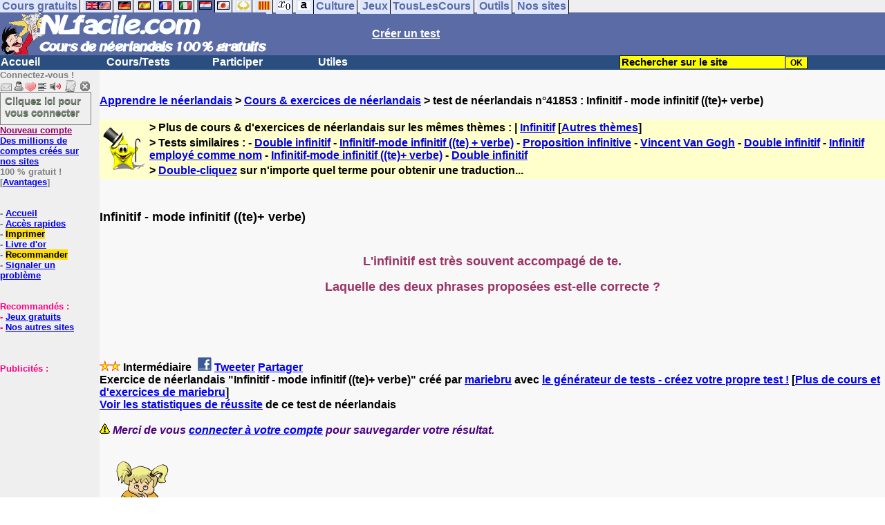

--- FILE ---
content_type: text/html; charset=ISO-8859-1
request_url: https://www.nlfacile.com/infinitif-mode-infinitif-te-verbe_2_41853.htm
body_size: 13720
content:
<!DOCTYPE HTML PUBLIC "-//W3C//DTD HTML 4.01 Transitional//EN" "https://www.w3.org/TR/html4/loose.dtd"><HTML><HEAD><meta charset="iso-8859-1"><TITLE>Infinitif - mode infinitif ((te)+ verbe)-n&eacute;erlandais</TITLE><META name="description" content="N&eacute;erlandais : Infinitif - mode infinitif ((te)+ verbe)"><meta property="og:image" content="https://www.anglaisfacile.com/cgi2/myexam/tousnlbig.jpg"/><meta property="og:description" content="L'infinitif est très souvent accompagé de te.Laquelle des deux phrases proposées est-elle correcte ?"/><SCRIPT>function sajaxSave(){function a(a){for(var b=a+"=",c=document.cookie.split(";"),d=0;d<c.length;d++){for(var e=c[d];" "==e.charAt(0);)e=e.substring(1,e.length);if(0==e.indexOf(b))return e.substring(b.length,e.length)}return null}var b=a("auteur_cookies");if(!b)return void alert("Merci de vous connecter à votre compte avant d'utiliser cette fonction.");var c=confirm("Etes-vous sûr de vouloir sauvegarder votre test pour le reprendre plus tard ? Cela écrasera votre précédente sauvegarde. Pour plus de renseignements, merci de cliquer sur le '?' un peu plus à droite.");if(!c)return void alert("Annulé");var d=document.forms.form2.elements.nb.value,e="";for(save=1;save<=d;){champ="p"+save;var f=document.forms.form2.elements[champ].value,f=f.replace("&","specialcharand");e=e+"#"+f,save++}var g=null;if(window.XMLHttpRequest)g=new XMLHttpRequest;else{if(!window.ActiveXObject)return void alert("Votre navigateur ne supporte pas les objets XMLHTTPRequest...");g=new ActiveXObject("Microsoft.XMLHTTP")}var h="POST",i="/cgi2/myexam/sauvegarder.php",j="41853";""!=e&&(data="id="+j+"&contenu="+e),"GET"==h&&null!=data&&(i+="?"+data,data=null),g.open(h,i,!0),g.onreadystatechange=function(){if(4==g.readyState){var a=g.responseText.split(":");if(""==typeof a[1],"ouch"==a[0])return alert("Une erreur vient de se produire, le test n'a pas été sauvegardé. Merci de réessayer. Sorry, but your test has not been saved. Please try again."),!1;alert("Votre test a été sauvegardé-cliquez sur le ? un peu à droite pour en savoir plus...")}},"POST"==h&&g.setRequestHeader("Content-type","application/x-www-form-urlencoded"),g.send(data)}function sajaxLoad(){function a(a){for(var b=a+"=",c=document.cookie.split(";"),d=0;d<c.length;d++){for(var e=c[d];" "==e.charAt(0);)e=e.substring(1,e.length);if(0==e.indexOf(b))return e.substring(b.length,e.length)}return null}var b=a("auteur_cookies");if(!b)return void alert("Merci de vous connecter à votre compte avant d'utiliser cette fonction.");var c=confirm("Etes-vous sûr de vouloir remplacer le contenu ci-dessous par la sauvegarde ?");if(!c)return void alert("Annulé");var d=null;if(window.XMLHttpRequest)d=new XMLHttpRequest;else{if(!window.ActiveXObject)return void alert("Votre navigateur ne supporte pas les objets XMLHTTPRequest...");d=new ActiveXObject("Microsoft.XMLHTTP")}var e="POST",f="/cgi2/myexam/sauvegarder.php",h="webmaster",i="load",j="41853",m=null;m="user="+h+"&action="+i+"&id="+j,"GET"==e&&null!=m&&(f+="?"+m,m=null),d.open(e,f,!0),d.onreadystatechange=function(){if(4==d.readyState){var a=d.responseText.split("!/!/");if("undefined"!=typeof a[1],"none"==a[0])return alert("Nous n'avons malheureusement pas trouvé de sauvegarde sur votre compte. Merci de noter que les sauvegardes sont conservées 5 jours."),!1;if(0==isNaN(a[0])){var b=confirm("La sauvegarde concerne un autre test. Souhaitez-vous vous rendre sur le bon test ? (vous allez perdre les informations enregistrées sur la page actuelle). Utilisez ensuite à nouveau le bouton Charger.");return b?(window.location.replace("/correspondants/google.php?q="+a[0]),!1):void alert("Annulé")}a[0]=a[0].replace(/- §-/g,"&"),a[0]=a[0].replace("specialcharand","&"),explode=a[0].split("#");var c=document.forms.form2.elements.nb.value;for(save=1;save<=c;)champ="p"+save,void 0!=explode[save]&&(document.forms.form2.elements[champ].value=explode[save]),save++}},"POST"==e&&d.setRequestHeader("Content-type","application/x-www-form-urlencoded"),d.send(m)}</SCRIPT><meta charset="iso-8859-1"><meta http-equiv="Content-Language" content="fr"><meta name="author" content="Laurent Camus"><meta name="owner" content="Laurent Camus"><meta name="copyright" content="copyright Laurent Camus"><LINK REL="SHORTCUT ICON" HREF="https://www.anglaisfacile.com/favicon.ico"><SCRIPT LANGUAGE="JavaScript">window.defaultStatus='Traduction automatique de tout terme en double-cliquant dessus';</SCRIPT><SCRIPT>function EcritCookie3(nom, valeur, expire, chemin, domaine, secure) {document.cookie = nom + "=" + escape(valeur) + ( (expire) ? ";expires=" + expire.toGMTString() : "") + ( (chemin) ? ";path=" + chemin : "") + ( (domaine) ? ";domain=" + domaine : "") + ( (secure) ? ";secure" : "");} var date_exp = new Date ();date_exp.setTime (date_exp.getTime() + (60*60*24*30*1000));EcritCookie3("gomobile","d",date_exp);</SCRIPT><style type="text/css">
<!--
.myButton{height:40px;width:118px;background-color:transparent;border:1px solid #7f7d80;display:inline-block;cursor:pointer;color:#7f7d80;font-family:Arial;font-size:15px;padding:3px 6px;text-decoration:none;text-shadow:0 1px 0 #2f6627}.myButton:hover{background-color:#2a47bd}.myButton:active{position:relative;top:1px}
A:hover { background-color:#FFFF00 }h3{font-size:0.9em;margin:0.5m 0}h2{font-size:1em;margin:.5em 0}h1{font-size:1.1em;margin:.5em 0}BODY{PADDING-RIGHT:0px;PADDING-LEFT:0px;PADDING-BOTTOM:0px;MARGIN:0px;COLOR:#000;PADDING-TOP:0px;FONT-FAMILY:Verdana,Geneva,Arial,Helvetica,sans-serif;BACKGROUND-COLOR:#fff}IMG{BORDER-TOP-STYLE:none;BORDER-RIGHT-STYLE:none;BORDER-LEFT-STYLE:none;BORDER-BOTTOM-STYLE:none}#header{FONT-WEIGHT:normal;MARGIN:0px;COLOR:#5a6ba5;BACKGROUND-COLOR:#5a6ba5;TEXT-DECORATION:none}#header H1{FONT-WEIGHT:normal;MARGIN:0px;COLOR: #5a6ba5;BACKGROUND-COLOR:#5a6ba5;TEXT-DECORATION:none}#header H2{FONT-WEIGHT:normal;MARGIN:0px;COLOR: #5a6ba5;BACKGROUND-COLOR:#5a6ba5;TEXT-DECORATION:none}#header A{FONT-WEIGHT:normal;MARGIN:0px;COLOR: #5a6ba5;BACKGROUND-COLOR:#5a6ba5;TEXT-DECORATION:none}#header H1{PADDING-RIGHT:10px;PADDING-LEFT:10px;FONT-SIZE:2em;PADDING-BOTTOM:0px;PADDING-TOP:0px;LETTER-SPACING:0.2em}#header H2{PADDING-RIGHT:10px;PADDING-LEFT:10px;FONT-SIZE:1em;PADDING-BOTTOM:10px;PADDING-TOP:0px;LETTER-SPACING:0.1em}#navi H2{DISPLAY:none}#content H2{DISPLAY:none}#preview H2{DISPLAY:none}#contentsidebar H2{DISPLAY:none}#sidebar H2{DISPLAY:none}#footer H2{DISPLAY:none}#navi UL{PADDING-RIGHT:0px;PADDING-LEFT:0px;PADDING-BOTTOM:0em;MARGIN:0px;COLOR:#000;PADDING-TOP:0;LIST-STYLE-TYPE:none;BACKGROUND-COLOR:#efefef}#navi LI{DISPLAY:inline}#navi LI A{BORDER-RIGHT:#000 1px solid;PADDING-RIGHT:0.2em;BORDER-TOP:#000 1px solid;PADDING-LEFT:0.2em;PADDING-BOTTOM:0.2em;COLOR:#5a6ba5;PADDING-TOP:0.2em;BACKGROUND-COLOR:#dfe7ff;TEXT-DECORATION:none}#navi LI A.first{font-weight:bold}#navi LI A:hover{COLOR:#fff;BACKGROUND-COLOR:#5a6ba5}#navi LI A.selected{font-weight:bold;COLOR:#fff;BACKGROUND-COLOR:#5a6ba5}#sidebar{BORDER-RIGHT:#ddd 1px dotted;PADDING-RIGHT:0.5em;MARGIN-TOP:1em;DISPLAY:inline;PADDING-LEFT:0.5em;FLOAT:left;PADDING-BOTTOM:0em;WIDTH:15em;PADDING-TOP:0em}#contentsidebar{PADDING-RIGHT:1em;PADDING-LEFT:1em;PADDING-BOTTOM:1em;MARGIN-LEFT:240px;PADDING-TOP:1em}#content{PADDING-RIGHT:1em;PADDING-LEFT:1em;PADDING-BOTTOM:1em;PADDING-TOP:1em}#navig{BORDER-TOP:#e79810 1px solid;BACKGROUND:#2b4e80;COLOR:white;PADDING-TOP:3px;HEIGHT:20px}#navig FORM{DISPLAY:inline}#navig FORM INPUT{HEIGHT:14px}#navig A{COLOR:white}#navigRight{DISPLAY:inline;FONT-WEIGHT:bold;MARGIN-LEFT:300px}#search{BORDER-TOP-WIDTH:0px;PADDING-RIGHT:5px;DISPLAY:inline;PADDING-LEFT:30px;FONT-WEIGHT:bold;BORDER-LEFT-WIDTH:0px;BORDER-BOTTOM-WIDTH:0px;PADDING-BOTTOM:2px;MARGIN:8px;COLOR:#fff;PADDING-TOP:5px;HEIGHT:20px;BORDER-RIGHT-WIDTH:0px}#search A{COLOR:white}}.navracine{ font-weight:bold; letter-spacing:0px}#menu1,#menu1 ul{ padding:0; margin:0; list-style-type:none}#menu1 a{ display:block; width:150px; background:#2b4e80; padding:1px; color:white; text-decoration:none}#menu1 li{ float:left; padding-right:1px; border-bottom:solid 1px #2b4e80}#menu1 li ul { position:absolute; padding-top:1px; left:-999em; width:150px}#menu1 li:hover ul,#menu1 li.sfhover ul{left:auto}#menu1 li ul li a {background:#9CC;color:black;FONT-SIZE:1em;width:320px}#menu1 li a:hover {background:#9CC; color:black}#menu1 li ul li a:hover{background:yellow;color:black}span.spoiler{background:#E0E0E0;color:#E0E0E0}span.spoiler img{visibility:hidden}span.seespoiler{background:transparent;color:#000}span.seespoiler img{visibility:visible}#dhtmltooltip{position:absolute;width:350px;border:2px solid black;padding:2px;background-color:lightyellow;visibility:hidden;z-index:100;filter:progid:DXImageTransform.Microsoft.Shadow(color=gray,direction=135)}--></style><SCRIPT>function sfHover(){var e=document.getElementById("menu1").getElementsByTagName("LI");for(var t=0;t<e.length;t++){e[t].onmouseover=function(){this.className+=" sfhover"};e[t].onmouseout=function(){this.className=this.className.replace(new RegExp(" sfhover\\b"),"")}}}function bookmarksite(e,t){if(window.sidebar)window.sidebar.addPanel(e,t,"");else if(window.opera&&window.print){var n=document.createElement("a");n.setAttribute("href",t);n.setAttribute("title",e);n.setAttribute("rel","sidebar");n.click()}else if(document.all)window.external.AddFavorite(t,e)}if(window.attachEvent)window.attachEvent("onload",sfHover)
function MM_jumpMenu(targ,selObj,restore){eval(targ+".location='"+selObj.options[selObj.selectedIndex].value+"'");if(restore)selObj.selectedIndex=0}function afficher(e){if(document.getElementById(e).style.display=="block"){document.getElementById(e).style.display="none"}else{document.getElementById(e).style.display="block"}}function lirecetextrait(){var e="nl";d_lnk=document;var t=unescape(d_lnk.selection?d_lnk.selection.createRange().text:d_lnk.getSelection?d_lnk.getSelection():"");var t=encodeURI(t);if(t.length==0){alert("Cet outil lit à haute voix tout texte en français se trouvant sur le site. Pour l'utiliser, merci de surligner à l'aide de la souris une phrase ou un mot en français, puis appuyez sur ce bouton. La phrase sera lue dans une petite fenêtre (pop up). Merci de l'autoriser.");return}if(t.length>=1e3){alert("Vous ne pouvez faire lire que les 1000 premiers caractères: "+t.length+" caractères. Nous avons raccourci votre sélection.");t=t.substring(0,999)}window.open("http://text-to-speech.imtranslator.net/speech.asp?url=WMlnk&dir=g_nl-NL_f&text="+t).focus();return}function traduirecetextrait(){d_lnk=document;var e=unescape(d_lnk.selection?d_lnk.selection.createRange().text:d_lnk.getSelection?d_lnk.getSelection():"");var e=encodeURI(e);if(e.length==0){alert("Cet outil traduit tout texte en néerlandais se trouvant sur le site. Pour l'utiliser, merci de surligner à l'aide de la souris une phrase ou un mot en français, puis appuyez sur ce bouton. La traduction apparaîtra dans une petite fenêtre (pop up). Merci de l'autoriser.\n\rPour obtenir la traduction d'un mot en néerlandais, double-cliquez sur ce mot: sa traduction apparaîtra dans une petite fenêtre (popup). Merci de l'autoriser.");return}window.open("http://translate.google.fr/translate_t#nl|fr|"+e).focus();return}function sedeconnecter(){var e=confirm("Souhaitez-vous vraiment vous déconnecter du club ?");if(e){window.location.replace("/logout.php")}else{return}}</SCRIPT>
<SCRIPT>function letsgo(e){

	if(!e)e="";if(e!=""){Click2=false;var t=slang?";slang="+slang:"";slang=null;if(dL.f){dL.f.w.value=e;dL.f.submit()}else{window.open(target+t+e,"letsgo","scrollbars,resizable,width=750,height=450,left=0,top=0,screenx=0,screeny=0")}}}function fnGetInfo(){cursorToCopy();letsgo(event.dataTransfer.getData("Text"))}function dClk(e){Click2=true;var t=null;if(dL.getSelection)t=dL.getSelection();else if(dL.selection&&dL.selection.createRange){var n=dL.selection.createRange();if(n)t=n.text}if(!t)if(Saf)t=getSelection();if(!t&&Ope){Ope=false}letsgo(t);return true}function nsGetInfo(e){dL.f.w.value=e.data;return false}function cursorToCopy(){event.returnValue=false;event.dataTransfer.dropEffect="copy"}function searchURL(e,t){return""}function searchExt(e,t){return""}function set_eng_pref(){eID=1;if(!dE)get_pref();if(dE){eID=dE.selectedIndex}siteID=dE.options[eID].value;set_pref(eID);return siteID}if(typeof tjsdisable=="undefined"){var dL=document;var ns4=dL.layers?true:false;var ns6=dL.getElementById?true:false;var ie4=dL.all?true:false;var ie5=ie4&&ns6?true:false;var vL=navigator.appVersion.toLowerCase();X11=vL.indexOf("x11")>-1;Mac=vL.indexOf("mac")>-1;Agt=navigator.userAgent.toLowerCase();Ope=Agt.indexOf("ope")>-1;Saf=Agt.indexOf("safari")>-1;var Click1=false;var Click2=false;var otherWindow="no";var dE;var s;var slang="";var target="http://translate.google.fr/#nl|fr|";if(ns4){window.captureEvents(Event.DRAGDROP|Event.DBLCLICK|Event.MOUSEUP|Event.KEYDOWN);window.onDragDrop=nsGetInfo;window.onDblClick=dClk;window.onMouseUp=mUp;window.onKeyUp=Key}else{if(ie4||Ope||Saf){dL.ondblclick=dClk;dL.onmouseup=mUp;dL.onkeyup=Key}else dL.addEventListener("dblclick",dClk,false)}function Key(e){var t=ns4?e.which:event.keyCode;if(event)if(event.target)if(event.target.tagName=="input")return true;if(t==13)dClk(e);return true}function mUp(e){if(X11||Mac||Ope){if(Click1){Click2=true}else{Click1=true;setTimeout("Click1=false;",550)}}if(Click2)dClk(e);return true}function otherWin(e){e.target="otherWin";if(s=="s"){e.target=ie4?"_main":"_content"}else{
otherWindow=window.open(e.href,"otherWin","channelmode=0,scrollbars,resizable,toolbar,width=600,height=450");if(ie5||ns4)otherWindow.focus();return false}return true}}</SCRIPT>
<script type="text/javascript" src="https://cache.consentframework.com/js/pa/27147/c/7reCl/stub" charset="utf-8"></script><script type="text/javascript" src="https://choices.consentframework.com/js/pa/27147/c/7reCl/cmp" charset="utf-8" async></script></HEAD><body text="#000000" leftmargin="0" topmargin="0" marginwidth="0" marginheight="0" bgcolor="#F8F8F8"><a name="mytop"></a><DIV id=navi>
<UL><LI><A class=first href="/tous.php" onMouseover="ddrivetip('Tous nos sites de cours gratuits')"; onMouseout="hideddrivetip()">Cours gratuits</A>
<LI><A class=first href="//www.anglaisfacile.com/" onMouseover="ddrivetip('Apprenez l\'anglais gratuitement')"; onMouseout="hideddrivetip()"><IMG SRC=//www.anglaisfacile.com/images/drapeaux/uk.gif BORDER=0 HEIGHT=12 WIDTH=18><IMG SRC=//www.anglaisfacile.com/images/drapeaux/us.gif BORDER=0 HEIGHT=12 WIDTH=18></A>
<LI><A class=first href="//www.allemandfacile.com/" onMouseover="ddrivetip('Apprenez l\'allemand gratuitement')"; onMouseout="hideddrivetip()"><IMG SRC=//www.anglaisfacile.com/images/drapeaux/de.gif BORDER=0 HEIGHT=12 WIDTH=18></A>
<LI><A class=first href="//www.espagnolfacile.com/" onMouseover="ddrivetip('Apprenez l\'espagnol gratuitement')"; onMouseout="hideddrivetip()"><IMG SRC=//www.anglaisfacile.com/images/drapeaux/es.gif BORDER=0 HEIGHT=12 WIDTH=18></A> 
<LI><A class=first href="//www.francaisfacile.com/" onMouseover="ddrivetip('Apprenez le français gratuitement')"; onMouseout="hideddrivetip()"><IMG SRC=//www.anglaisfacile.com/drapfr2.gif BORDER=0 HEIGHT=12 WIDTH=18></A> 
<LI><A class=first href="//www.italien-facile.com/" onMouseover="ddrivetip('Apprenez l\'italien gratuitement')"; onMouseout="hideddrivetip()"><IMG SRC=//www.anglaisfacile.com/images/drapeaux/it.gif BORDER=0 HEIGHT=12 WIDTH=18></A>
<LI><A class=selected href="//www.nlfacile.com/" onMouseover="ddrivetip('Apprenez le néerlandais gratuitement')"; onMouseout="hideddrivetip()"><IMG SRC=//www.anglaisfacile.com/images/drapeaux/nl.gif BORDER=0 HEIGHT=12 WIDTH=18></A><LI><A class=first href="//www.mesexercices.com/japonais/" onMouseover="ddrivetip('Apprenez le japonais gratuitement')"; onMouseout="hideddrivetip()"><IMG SRC=//www.anglaisfacile.com/images/drapeaux/jp.gif BORDER=0 HEIGHT=12 WIDTH=18></A>
<LI><A class=first href="//www.mesexercices.com/latin/" onMouseover="ddrivetip('Apprenez le latin gratuitement')"; onMouseout="hideddrivetip()"><IMG SRC=//www.anglaisfacile.com/free/images/logolatin.jpg BORDER=0 HEIGHT=12 WIDTH=18></A>
<LI><A class=first href="//www.mesexercices.com/provencal/" onMouseover="ddrivetip('Apprenez le provençal gratuitement')"; onMouseout="hideddrivetip()"><IMG SRC=//www.anglaisfacile.com/free/images/logoprovencal.gif BORDER=0 HEIGHT=12 WIDTH=18></A>
<LI><A class=first href="//www.mathematiquesfaciles.com/" onMouseover="ddrivetip('Apprenez les mathématiques gratuitement')"; onMouseout="hideddrivetip()"><IMG SRC=//www.anglaisfacile.com/images/drapeaux/maths2.png BORDER=0 HEIGHT=12 WIDTH=18></A> 
<LI><A class=first href="//www.touslescours.com/taper-vite/" onMouseover="ddrivetip('Apprenez à taper vite au clavier')"; onMouseout="hideddrivetip()"><IMG SRC=//www.anglaisfacile.com/free/images/logoclavier.gif BORDER=0 HEIGHT=12 WIDTH=18></A><LI><A class=first href="//www.mesexercices.com/" onMouseover="ddrivetip('Histoire, géographie, Culture générale, Cinéma, séries, musique, sciences, sports...')"; onMouseout="hideddrivetip()">Culture</A> 
<LI><A class=first href="//www.mesoutils.com/jeux/" onMouseover="ddrivetip('Jeux gratuits de qualité pour se détendre...')"; onMouseout="hideddrivetip()">Jeux</A><LI><A class=first href="//www.touslescours.com/" onMouseover="ddrivetip('Recherchez sur des sites de cours gratuits')"; onMouseout="hideddrivetip()">TousLesCours</A> 
<LI><A class=first href="//www.mesoutils.com/"  onMouseover="ddrivetip('Outils utiles au travail ou à la maison')"; onMouseout="hideddrivetip()">Outils</A> 
<LI><A class=first href="/tous.php" onMouseover="ddrivetip('Découvrez tous nos sites de cours gratuits')"; onMouseout="hideddrivetip()">Nos sites</A></LI></UL><DIV style="CLEAR: both"></DIV></DIV>
<table width="100%" border="0" cellspacing="0" cellpadding="0"><tr bgcolor="#5a6ba5"><td width="42%"><A HREF=/><img src=/newlogo.gif border=0 WIDTH=385 HEIGHT=62></A></td>
<td width="58%"><B><A HREF=/correspondants/contribuer.php><FONT COLOR=WHITE>Créer un test</FONT></A></td></tr></table>
<table width="100%"  border="0" cellspacing="0" cellpadding="0"><tr bgcolor="#2b4e80"><td width="70%"><B><div class=navracine><ul id=menu1>
<li><a href=/>Accueil</a><ul></ul>
<li><a href=/plus.php?quoi=cours>Cours/Tests</a>
<ul><li><a href="/test-de-niveau-neerlandais.php">Tests de niveau</a>
<li><a href="/guide/">Guide de travail</a>
<li><a href="/exercices/">Cours et Exercices de néerlandais</a>
</ul><li><a href=/plus.php?quoi=participer>Participer</a>
<ul><li><a href="javascript:bookmarksite('NLfacile.com', 'https://www.NLfacile.com')">Ajouter aux favoris</A>
<li><a href="/correspondants/contribuer.php">Contribuer &agrave; la vie du site</a>
<li><a href="/correspondants/createur.php">Espace Créateurs</a>
<li><a href="/correspondants/membres.php">Espace Membres</a>
<li><a href="/forum/">Forum de discussions</a>
<li><A HREF="/cgi2/alec/index.php">Livre d'or</A>
<li><a href="/correspondants/monlivret.php">Livret scolaire</a>
<li><a href="/correspondants/managerecordme.php">Mes tests : mon livre d'or</a>
<li><a href="/login_done_3.php">Messages internes</a>
<li><a href="/correspondants/index.php">Modifier mon profil</a>
<li><a href="/correspondants/trouver.php">Recherche de correspondants</a>
<li><A HREF="/reco.php">Recommander &agrave; un ami</A>
<li><a href="/chat/index.php">Salles de discussions/Chat rooms</a>
<li><A HREF="/probleme.php?clic=1&attente=">Signaler un probl&egrave;me</A></ul><li><a href="/plus.php?quoi=utiles">Utiles</a><ul>
<li><a href="/conjuguer-neerlandais.php">Conjuguer</a>
<li><A HREF="#" onClick="javascript:window.open('//www.anglaisfacile.com/free/nano/','mywindow','status=0,left=1,top=1,width=300,height=150')">Enregistrer sa voix</A>
<li><a href="/audrey.php">Prononcer</a><li><a href="/traducteur-neerlandais.php">Traduire</a><li><a href="/speller/">Vérifier</a><li> <a href="/free/pause/">Pause championnat</a></ul></DIV>
</td>
<td width="30%"><B><FONT COLOR=WHITE><FORM method="GET" action="/correspondants/google.php">
<INPUT TYPE=text style="background-color: #FFFF00; color: #000000; font-weight: bold; border-width: 1px; font-size:11pt" VALUE="Rechercher sur le site" name="q" size="25" maxlength="255" onFocus="this.value=''"><INPUT type=submit style="background-color: #FFFF00; color: #000000; font-weight: bold; border-width: 1px; font-size:9pt" value="OK"></td></tr></FORM></table>

<TABLE cellSpacing=0 cellPadding=0 width="100%" border=0><TR><TD vAlign=top align=left width=176 bgColor=#efefef>
<FONT SIZE=2><B><FONT COLOR="GRAY">Connectez-vous !<FONT COLOR="BLACK"></FONT SIZE=2><FONT SIZE=1> <BR><IMG SRC=//www.anglaisfacile.com/labarrenon.gif usemap="#Mapbarreconnecte" WIDTH=130 HEIGHT=17></FONT SIZE>
<map name="Mapbarreconnecte" id="Mapbarreconnecte"><area shape="rect" coords="1,1,19,15" href="javascript:alert('Merci de vous connecter au club pour pouvoir lire vos messages');" TITLE="Connectez-vous: Mes messages"/><area shape="rect" coords="20,1,34,15" href="javascript:alert('Merci de vous connecter au club pour pouvoir  acc&eacute;der à votre compte');" TITLE="Connectez-vous: Mon compte"/>
<area shape="rect" coords="36,0,53,16" href="/correspondants/favoris.php" TITLE="Actif:Accès rapides/Recommander/Favoris"/>
<area shape="rect" coords="53,1,69,16" href="javascript:traduirecetextrait();" TITLE="Actif:Traduire cet extrait"/>
<area shape="rect" coords="68,1,90,17" href="javascript:lirecetextrait();" TITLE="Actif:Lire cet extrait"/>
<area shape="rect" coords="92,-1,110,18" href="javascript:alert('Merci de vous connecter au club pour pouvoir  ajouter un cours ou un exercice.');" TITLE="Connectez-vous : Ajouter un cours ou un exercice"/>
<area shape="rect" coords="112,0,128,16" href="javascript:alert('Ce bouton vous servira à vous d&eacute;connecter du club, lorsque vous y serez connect&eacute;(e).');" TITLE="Connectez-vous: Se d&eacute;connecter"/>
</map><a href="/login.php" class="myButton">Cliquez ici pour vous connecter</a><BR><A HREF="/correspondants/eclair.php"><FONT COLOR=#990066>Nouveau compte</FONT>
<BR>Des millions de comptes cr&eacute;&eacute;s sur nos sites</A>
<BR>100 % gratuit !
<BR>[<A HREF=/correspondants/why.php>Avantages</A>]
<BR><BR><BR>- <A href="/">Accueil</A>
<BR>- <A HREF=/correspondants/favoris.php>Accès rapides</A>
<BR>- <a href="/cgi2/encore/encore.php" style="background-color:#FFDE02;text-decoration:none;color:black" target=_blank>Imprimer</a>
<BR>- <a href="/cgi2/alec/index.php">Livre d'or</a>
<BR>- <a href="/reco.php" style="background-color:#FFDE02;text-decoration:none;color:black">Recommander</A>
<BR>- <a href="/probleme.php?clic=1&attente=">Signaler un problème</a> 

<BR><BR><BR><font color="#FF0080" SIZE="2"> Recommand&eacute;s :
<BR>- <A HREF="https://www.mesoutils.com/indexjeux.php" rel="nofollow" target=_blank>Jeux gratuits</A>
<BR>- <A HREF="/tous.php" target=_blank>Nos autres sites</A><BR><BR><BR><BR>Publicit&eacute;s :
<BR><script async data-cmp-src="https://pagead2.googlesyndication.com/pagead/js/adsbygoogle.js"></script>
<!-- 120*200 -->
<ins class="adsbygoogle"
     style="display:inline-block;width:120px;height:200px"
     data-ad-client="ca-pub-2783316823351738"
     data-ad-slot="7824206433"></ins>
<script>(adsbygoogle=window.adsbygoogle||[]).requestNonPersonalizedAds=1;(adsbygoogle = window.adsbygoogle || []).push({});</script></CENTER></TD><TD vAlign=top align=left width=160 bgColor=#efefef>&nbsp;&nbsp;&nbsp;</TD><TD vAlign=top align=left width="100%" bgColor="#F8F8F8"><DIV align=left><BR><BR><B><!-- startprint --><main><article><A HREF=/>Apprendre le néerlandais</A> > <A HREF=/exercices/>Cours & exercices de néerlandais</A> > test de néerlandais n°41853 : Infinitif - mode infinitif ((te)+ verbe) <BR><BR><table border="0" BGCOLOR="#FFFFCC">
<tbody>
<tr>
<td rowspan="3"><IMG SRC="//www.anglaisfacile.com/cgi2/myexam/ensavoirplus.gif" WIDTH=65 HEIGHT=65></td>
<td><B>> Plus de cours & d'exercices de n&eacute;erlandais sur les mêmes thèmes : | <A HREF=/cgi2/myexam/liaison.php?liaison=_infinitif_>Infinitif</A> [<A HREF=/cgi2/myexam/liaison.php?liaison=changer>Autres thèmes</A>]</td>
</tr><tr><td><B>> Tests similaires :  - <A HREF=/cgi2/myexam/voir2.php?id=24422 target=_blank>Double infinitif</A>  - <A HREF=/cgi2/myexam/voir2.php?id=24660 target=_blank>Infinitif-mode infinitif ((te) + verbe)</A>  - <A HREF=/cgi2/myexam/voir2.php?id=26628 target=_blank>Proposition infinitive</A>  - <A HREF=/cgi2/myexam/voir2.php?id=66371 target=_blank>Vincent Van Gogh</A>  - <A HREF=/cgi2/myexam/voir2.php?id=41626 target=_blank>Double infinitif</A>  - <A HREF=/cgi2/myexam/voir2.php?id=29518 target=_blank>Infinitif employ&eacute; comme nom</A>  - <A HREF=/cgi2/myexam/voir2.php?id=40030 target=_blank>Infinitif-mode infinitif ((te)+ verbe)</A>  - <A HREF=/cgi2/myexam/voir2.php?id=38557 target=_blank>Double infinitif</A> </td></TR><TR><TD><B>> <A HREF=/trans.php target=_blank>Double-cliquez</A> sur n'importe quel terme pour obtenir une traduction...</TD></tr></tbody></table><BR><BR><H1>Infinitif - mode infinitif ((te)+ verbe)</H1><BR><P style='TEXT-ALIGN: center'><STRONG><FONT color=#993366 size=4>L'infinitif est très souvent accompagé de te.</FONT></STRONG></P><P style='TEXT-ALIGN: center'><STRONG><FONT color=#993366 size=4>Laquelle des deux phrases proposées est-elle correcte ?</FONT></STRONG></P><BR><BR><BR><BR><DIV ALIGN=LEFT><B><IMG SRC="//www.anglaisfacile.com/etoile.gif" WIDTH=15 HEIGHT=15><IMG SRC="//www.anglaisfacile.com/etoile.gif" WIDTH=15 HEIGHT=15> Intermédiaire <A HREF=https://www.facebook.com/sharer/sharer.php?u=https%3A%2F%2Fwww.nlfacile.com%2Fcgi2/myexam/voir2.php?id=41853 target=_blank><IMG SRC=//www.anglaisfacile.com/free/images/fb.gif BORDER=0 WIDTH=25 HEIGHT=23 loading='lazy'></A> <A HREF=https://twitter.com/intent/tweet?url=https%3A%2F%2Fwww.nlfacile.com%2Fcgi2/myexam/voir2.php?id=41853&text=Apprendre%20gratuitement target=_blank>Tweeter</A> <a href=https://www.addtoany.com/share_save?linkurl=https%3A%2F%2Fwww.nlfacile.com%2Fcgi2/myexam/voir2.php?id=41853 target=_blank>Partager</A><BR>Exercice de n&eacute;erlandais &quot;Infinitif - mode infinitif ((te)+ verbe)&quot; cr&eacute;&eacute; par <A HREF=/correspondants/voir.php?who=mariebru>mariebru</A> avec <a href="/cgi2/myexam/choice.php">le générateur de tests - créez votre propre test !</A> [<A HREF=/cgi2/myexam/mestests.php?qui=mariebru&quoi=9994&popu=1>Plus de cours et d'exercices de mariebru</A>]<BR><A HREF=/cgi2/myexam/stats.php?id=41853>Voir les statistiques de réussite</A> de ce test de n&eacute;erlandais<BR><BR><IMG SRC=//www.anglaisfacile.com/images/smileys/attention.gif WIDTH=15 HEIGHT=15> <I><FONT COLOR=INDIGO>Merci de vous <A HREF=/login.php>connecter à votre compte</A> pour sauvegarder votre résultat.</FONT></I><BR><BR><BR><FONT SIZE=3><DIV ALIGN=LEFT><form name="form2" method="POST" action="/cgi2/myexam/voir2r.php?id=41853" AUTOCOMPLETE="OFF" onkeydown="return event.key != 'Enter';">1. <IMG SRC=//www.anglaisfacile.com/cgi2/myexam/images/15504.gif loading='lazy'><select name="p1"><option value="Hij heeft niet durven zeggen dat het niet waar was.">Hij heeft niet durven zeggen dat het niet waar was.</option><option value="Hij heeft niet durven te zeggen dat het niet waar was.">Hij heeft niet durven te zeggen dat het niet waar was.</option><option value="" style='color:grey;'>Je ne sais pas</option></select> <BR><BR>
<input type="hidden" name="r1" value="Hij heeft niet durven zeggen dat het niet waar was."><input type="hidden" name="q1" value="<IMG SRC=//www.anglaisfacile.com/cgi2/myexam/images/15504.gif loading='lazy'>*">2. <IMG SRC=//www.anglaisfacile.com/cgi2/myexam/images/15504.gif loading='lazy'><select name="p2"><option value="Bij Rolde in Drenthe is een groot hunebed zien.">Bij Rolde in Drenthe is een groot hunebed zien.</option><option value="Bij Rolde in Drenthe is een groot hunebed te zien.">Bij Rolde in Drenthe is een groot hunebed te zien.</option><option value="" style='color:grey;'>Je ne sais pas</option></select> <BR><BR>
<input type="hidden" name="r2" value="Bij Rolde in Drenthe is een groot hunebed te zien."><input type="hidden" name="q2" value="<IMG SRC=//www.anglaisfacile.com/cgi2/myexam/images/15504.gif loading='lazy'>*">3. <IMG SRC=//www.anglaisfacile.com/cgi2/myexam/images/15504.gif loading='lazy'> <select name="p3"><option value="De ongeduldige man liep te ijsberen bij de bushalte.">De ongeduldige man liep te ijsberen bij de bushalte.</option><option value="De ongeduldige man liep ijsberen bij de bushalte.">De ongeduldige man liep ijsberen bij de bushalte.</option><option value="" style='color:grey;'>Je ne sais pas</option></select> <BR><BR>
<input type="hidden" name="r3" value="De ongeduldige man liep te ijsberen bij de bushalte."><input type="hidden" name="q3" value="<IMG SRC=//www.anglaisfacile.com/cgi2/myexam/images/15504.gif loading='lazy'> *">4. <IMG SRC=//www.anglaisfacile.com/cgi2/myexam/images/15504.gif loading='lazy'><select name="p4"><option value="De hele dage leken we door een streek reizen waar het overal even mooi was.">De hele dage leken we door een streek reizen waar het overal even mooi was.</option><option value="De hele dage leken we door een streek te reizen waar het overal even mooi was.">De hele dage leken we door een streek te reizen waar het overal even mooi was.</option><option value="" style='color:grey;'>Je ne sais pas</option></select> <BR><BR>
<input type="hidden" name="r4" value="De hele dage leken we door een streek te reizen waar het overal even mooi was."><input type="hidden" name="q4" value="<IMG SRC=//www.anglaisfacile.com/cgi2/myexam/images/15504.gif loading='lazy'>*">5. <IMG SRC=//www.anglaisfacile.com/cgi2/myexam/images/15504.gif loading='lazy'><select name="p5"><option value="Hoor je de vogeltjes zingen ?">Hoor je de vogeltjes zingen ?</option><option value="Hoor je de vogeltjes te zingen ?">Hoor je de vogeltjes te zingen ?</option><option value="" style='color:grey;'>Je ne sais pas</option></select> <BR><BR>
<input type="hidden" name="r5" value="Hoor je de vogeltjes zingen ?"><input type="hidden" name="q5" value="<IMG SRC=//www.anglaisfacile.com/cgi2/myexam/images/15504.gif loading='lazy'>*">6. <IMG SRC=//www.anglaisfacile.com/cgi2/myexam/images/15504.gif loading='lazy'><select name="p6"><option value="Hij zal je zeker morgen terug te bellen.">Hij zal je zeker morgen terug te bellen.</option><option value="Hij zal je zeker morgen terugbellen.">Hij zal je zeker morgen terugbellen.</option><option value="" style='color:grey;'>Je ne sais pas</option></select> <BR><BR>
<input type="hidden" name="r6" value="Hij zal je zeker morgen terugbellen."><input type="hidden" name="q6" value="<IMG SRC=//www.anglaisfacile.com/cgi2/myexam/images/15504.gif loading='lazy'>*">7. <IMG SRC=//www.anglaisfacile.com/cgi2/myexam/images/15504.gif loading='lazy'><select name="p7"><option value="Met de lift kunt u op een andere verdieping komen zonder trappen lopen.">Met de lift kunt u op een andere verdieping komen zonder trappen lopen.</option><option value=""></option><option value="Met de lift kunt u op een andere verdieping komen zonder trappen te lopen.">Met de lift kunt u op een andere verdieping komen zonder trappen te lopen.</option><option value="" style='color:grey;'>Je ne sais pas</option></select> <BR><BR>
<input type="hidden" name="r7" value="Met de lift kunt u op een andere verdieping komen zonder trappen te lopen."><input type="hidden" name="q7" value="<IMG SRC=//www.anglaisfacile.com/cgi2/myexam/images/15504.gif loading='lazy'>*">8. <IMG SRC=//www.anglaisfacile.com/cgi2/myexam/images/15504.gif loading='lazy'><select name="p8"><option value="Met vakantie te gaan blijkt af en toe noodzakelijk.">Met vakantie te gaan blijkt af en toe noodzakelijk.</option><option value="Met vakantie gaan blijkt af en toe noodzakelijk.">Met vakantie gaan blijkt af en toe noodzakelijk.</option><option value="" style='color:grey;'>Je ne sais pas</option></select> <BR><BR>
<input type="hidden" name="r8" value="Met vakantie gaan blijkt af en toe noodzakelijk."><input type="hidden" name="q8" value="<IMG SRC=//www.anglaisfacile.com/cgi2/myexam/images/15504.gif loading='lazy'>*">9. <IMG SRC=//www.anglaisfacile.com/cgi2/myexam/images/15504.gif loading='lazy'><select name="p9"><option value="Wil je me Nederlands leren ?">Wil je me Nederlands leren ?</option><option value="Wil je me Nederlands te leren ?">Wil je me Nederlands te leren ?</option><option value="" style='color:grey;'>Je ne sais pas</option></select> <BR><BR>
<input type="hidden" name="r9" value="Wil je me Nederlands leren ?"><input type="hidden" name="q9" value="<IMG SRC=//www.anglaisfacile.com/cgi2/myexam/images/15504.gif loading='lazy'>*">10. <IMG SRC=//www.anglaisfacile.com/cgi2/myexam/images/15504.gif loading='lazy'><select name="p10"><option value="Het boek was niet te vinden.">Het boek was niet te vinden.</option><option value="Het boek was niet vinden.">Het boek was niet vinden.</option><option value="" style='color:grey;'>Je ne sais pas</option></select> <BR><BR>
<input type="hidden" name="r10" value="Het boek was niet te vinden."><input type="hidden" name="q10" value="<IMG SRC=//www.anglaisfacile.com/cgi2/myexam/images/15504.gif loading='lazy'>*"><input type="hidden" name="confirm2" value="1"><input type="hidden" name="intro" value=""><input type="hidden" name="titre" value="Infinitif - mode infinitif ((te)+ verbe)"><input type="hidden" name="type" value="3"><input type="hidden" name="enbas" value=""><input type="hidden" name="touteslesreponses" value="#Hij heeft niet durven zeggen dat het niet waar was.|Hij heeft niet durven te zeggen dat het niet waar was.#Bij Rolde in Drenthe is een groot hunebed te zien.|Bij Rolde in Drenthe is een groot hunebed zien.#De ongeduldige man liep te ijsberen bij de bushalte.|De ongeduldige man liep ijsberen bij de bushalte.#De hele dage leken we door een streek te reizen waar het overal even mooi was.|De hele dage leken we door een streek reizen waar het overal even mooi was.#Hoor je de vogeltjes zingen ?|Hoor je de vogeltjes te zingen ?#Hij zal je zeker morgen terugbellen.|Hij zal je zeker morgen terug te bellen.#Met de lift kunt u op een andere verdieping komen zonder trappen te lopen.|Met de lift kunt u op een andere verdieping komen zonder trappen lopen.|#Met vakantie gaan blijkt af en toe noodzakelijk.|Met vakantie te gaan blijkt af en toe noodzakelijk.#Wil je me Nederlands leren ?|Wil je me Nederlands te leren ?#Het boek was niet te vinden.|Het boek was niet vinden."><input type="hidden" name="nb" value="10"><input type="hidden" name="auteurdutest" value="mariebru"><input type="hidden" name="enplusresultatenvoye" value=""><input type="hidden" name="liaison2" value="_infinitif_"><input type="hidden" name="newtags" value=" | !-!A HREF=/cgi2/myexam/liaison.php?liaison=_infinitif_>Infinitif!-!/A>"><input type="hidden" name="numero" value="0"><input type="hidden" name="affnumero" value="0"><input type="hidden" name="guide" value=""><input type="hidden" name="nl" value=""><input type="hidden" name="lenumero2" value=""><input type="hidden" name="afffaux" value=""><input type="hidden" name="testenattente2" value=""><input type="hidden" name="enrelation" value="|Double infinitif¤24422¤2¤9¤#cours#guide#infinitif#¤mariebru|Infinitif - mode infinitif ((te) + verbe)¤24660¤2¤9¤#cours#grammaire#guide#infinitif#¤mariebru|Proposition infinitive¤26628¤2¤9¤#cours#guide#infinitif#subordonnee#¤mariebru|Vincent Van Gogh¤66371¤2¤9¤#infinitif#¤mariebru|Double infinitif¤41626¤2¤6¤#infinitif#passe#¤mariebru|Infinitif employ&eacute; comme nom¤29518¤3¤6¤#cours#grammaire#guide#infinitif#nom#¤mariebru|Infinitif - mode infinitif ((te)+ verbe)¤40030¤3¤6¤#infinitif#¤mariebru|Double infinitif¤38557¤3¤4¤#infinitif#passe#¤mariebru|Proposition infinitive - traduction de 'pour'¤30275¤3¤4¤#grammaire#infinitif#¤mariebru|Proposition infinitive - traduction de 'pour'¤35104¤2¤4¤#grammaire#infinitif#¤mariebru"><input type="hidden" name="anciennenote" value=""><input type="hidden" name="x1" value="1768729568"><BR><BR><INPUT style="BORDER-TOP-WIDTH: 1px; FONT-WEIGHT: bold; BORDER-LEFT-WIDTH: 1px; FONT-SIZE: 14pt; BORDER-BOTTOM-WIDTH: 1px; COLOR: #000000; BACKGROUND-COLOR: #ffff00; BORDER-RIGHT-WIDTH: 1px" type=SUBMIT value="CORRECTION &gt;&gt;" onClick="this.value='Veuillez patienter...'"></DIV></FORM><BR><BR><BR><BR><FORM ACTION="/cgi2/myexam/print.php?monsite=nl" METHOD="POST" target=_blank>
<input type="hidden" name="intro" value="&lt;P style=&#039;TEXT-ALIGN: center&#039;&gt;&lt;STRONG&gt;&lt;FONT color=#993366 size=4&gt;L&#039;infinitif est trï¿½s souvent accompagï¿½ de te.&lt;/FONT&gt;&lt;/STRONG&gt;&lt;/P&gt;&lt;P style=&#039;TEXT-ALIGN: center&#039;&gt;&lt;STRONG&gt;&lt;FONT color=#993366 size=4&gt;Laquelle des deux phrases proposï¿½es est-elle correcte ?&lt;/FONT&gt;&lt;/STRONG&gt;&lt;/P&gt;"><input type="hidden" name="idtest" value="41853"><input type="hidden" name="numero" value="0"><input type="hidden" name="titre" value="Infinitif - mode infinitif ((te)+ verbe)"><input type="hidden" name="print" value="<BR><BR>1) <IMG SRC=//www.anglaisfacile.com/cgi2/myexam/images/15504.gif loading=\'lazy\'>__________________<BR>[ ]Hij heeft niet durven zeggen dat het niet waar was.<BR>[ ]Hij heeft niet durven te zeggen dat het niet waar was.<BR><BR>2) <IMG SRC=//www.anglaisfacile.com/cgi2/myexam/images/15504.gif loading=\'lazy\'>__________________<BR>[ ]Bij Rolde in Drenthe is een groot hunebed zien.<BR>[ ]Bij Rolde in Drenthe is een groot hunebed te zien.<BR><BR>3) <IMG SRC=//www.anglaisfacile.com/cgi2/myexam/images/15504.gif loading=\'lazy\'> __________________<BR>[ ]De ongeduldige man liep te ijsberen bij de bushalte.<BR>[ ]De ongeduldige man liep ijsberen bij de bushalte.<BR><BR>4) <IMG SRC=//www.anglaisfacile.com/cgi2/myexam/images/15504.gif loading=\'lazy\'>__________________<BR>[ ]De hele dage leken we door een streek reizen waar het overal even mooi was.<BR>[ ]De hele dage leken we door een streek te reizen waar het overal even mooi was.<BR><BR>5) <IMG SRC=//www.anglaisfacile.com/cgi2/myexam/images/15504.gif loading=\'lazy\'>__________________<BR>[ ]Hoor je de vogeltjes zingen ?<BR>[ ]Hoor je de vogeltjes te zingen ?<BR><BR>6) <IMG SRC=//www.anglaisfacile.com/cgi2/myexam/images/15504.gif loading=\'lazy\'>__________________<BR>[ ]Hij zal je zeker morgen terug te bellen.<BR>[ ]Hij zal je zeker morgen terugbellen.<BR><BR>7) <IMG SRC=//www.anglaisfacile.com/cgi2/myexam/images/15504.gif loading=\'lazy\'>__________________<BR>[ ]Met de lift kunt u op een andere verdieping komen zonder trappen lopen.<BR>[ ]<BR>[ ]Met de lift kunt u op een andere verdieping komen zonder trappen te lopen.<BR><BR>8) <IMG SRC=//www.anglaisfacile.com/cgi2/myexam/images/15504.gif loading=\'lazy\'>__________________<BR>[ ]Met vakantie te gaan blijkt af en toe noodzakelijk.<BR>[ ]Met vakantie gaan blijkt af en toe noodzakelijk.<BR><BR>9) <IMG SRC=//www.anglaisfacile.com/cgi2/myexam/images/15504.gif loading=\'lazy\'>__________________<BR>[ ]Wil je me Nederlands leren ?<BR>[ ]Wil je me Nederlands te leren ?<BR><BR>10) <IMG SRC=//www.anglaisfacile.com/cgi2/myexam/images/15504.gif loading=\'lazy\'>__________________<BR>[ ]Het boek was niet te vinden.<BR>[ ]Het boek was niet vinden."><input type="hidden" name="imprimerexplications" value=""><input type="hidden" name="bas" value=""><input type="hidden" name="imprimerreponses" value="<BR>1) Hij heeft niet durven zeggen dat het niet waar was.<BR>2) Bij Rolde in Drenthe is een groot hunebed te zien.<BR>3) De ongeduldige man liep te ijsberen bij de bushalte.<BR>4) De hele dage leken we door een streek te reizen waar het overal even mooi was.<BR>5) Hoor je de vogeltjes zingen ?<BR>6) Hij zal je zeker morgen terugbellen.<BR>7) Met de lift kunt u op een andere verdieping komen zonder trappen te lopen.<BR>8) Met vakantie gaan blijkt af en toe noodzakelijk.<BR>9) Wil je me Nederlands leren ?<BR>10) Het boek was niet te vinden."><input type="submit" name="Submit" value="IMPRIMER CET EXERCICE"></DIV></FORM><BR><BR><HR>Fin de l'exercice de néerlandais &quot;Infinitif - mode infinitif ((te)+ verbe)&quot;<BR>Un cours ou un exercice gratuit de n&eacute;erlandais pour apprendre gratuitement le n&eacute;erlandais<BR><A HREF=//www.nlfacile.com/exercices/>Tous les exercices</A> | Plus de cours et d'exercices de n&eacute;erlandais sur les mêmes thèmes : | <A HREF=/cgi2/myexam/liaison.php?liaison=_infinitif_>Infinitif</A><BR></article></main><!-- stopprint --></SPAN><BR></TD></TR></TABLE><table width="100%"  border="0" cellspacing="0" cellpadding="0"><tr bgcolor="#5a6ba5"><td><DIV ALIGN=RIGHT><FONT COLOR=WHITE SIZE=1><B><FONT COLOR=WHITE><A href="https://www.facebook.com/pages/AnglaisFacilecom-Apprendre-langlais-et-dautres-langues/42226217350" target="_blank" rel="nofollow"/ TITLE="Fan sur Facebook"><IMG SRC=/fan-sur-facebook.gif BORDER=0></A> <A HREF=<!-- AddToAny BEGIN -->
<a href=https://www.addtoany.com/share_save?linkurl=https://www.nlfacile.com target=_blank><FONT COLOR=WHITE SIZE=2>Partager</A> : <A href="https://www.facebook.com/sharer/sharer.php?u=http%3A%2F%2Fwww.nlfacile.com" target="_blank" /><FONT COLOR=WHITE>Facebook</FONT></A> / <a href="https://twitter.com/home?status=http%3A%2F%2Fwww.nlfacile.com" target="_blank" /><FONT COLOR=WHITE>Twitter</A> / <a href=https://www.addtoany.com/share_save?linkurl=https://www.nlfacile.com target=_blank><FONT COLOR=WHITE SIZE=2>...</A>&nbsp;</td></tr></table><DIV id=navi>
<UL>
<LI><A class=first href="/tous.php" onMouseover="ddrivetip('Tous nos sites de cours gratuits')"; onMouseout="hideddrivetip()">Cours gratuits</A>
<LI><A class=first href="//www.anglaisfacile.com/" onMouseover="ddrivetip('Apprenez l\'anglais gratuitement')"; onMouseout="hideddrivetip()"><IMG SRC=//www.anglaisfacile.com/images/drapeaux/uk.gif BORDER=0 HEIGHT=12 WIDTH=18><IMG SRC=//www.anglaisfacile.com/images/drapeaux/us.gif BORDER=0 HEIGHT=12 WIDTH=18></A>
<LI><A class=first href="//www.allemandfacile.com/" onMouseover="ddrivetip('Apprenez l\'allemand gratuitement')"; onMouseout="hideddrivetip()"><IMG SRC=//www.anglaisfacile.com/images/drapeaux/de.gif BORDER=0 HEIGHT=12 WIDTH=18></A>
<LI><A class=first href="//www.espagnolfacile.com/" onMouseover="ddrivetip('Apprenez l\'espagnol gratuitement')"; onMouseout="hideddrivetip()"><IMG SRC=//www.anglaisfacile.com/images/drapeaux/es.gif BORDER=0 HEIGHT=12 WIDTH=18></A> 
<LI><A class=first href="//www.francaisfacile.com/" onMouseover="ddrivetip('Apprenez le français gratuitement')"; onMouseout="hideddrivetip()"><IMG SRC=//www.anglaisfacile.com/drapfr2.gif BORDER=0 HEIGHT=12 WIDTH=18></A> 
<LI><A class=first href="//www.italien-facile.com/" onMouseover="ddrivetip('Apprenez l\'italien gratuitement')"; onMouseout="hideddrivetip()"><IMG SRC=//www.anglaisfacile.com/images/drapeaux/it.gif BORDER=0 HEIGHT=12 WIDTH=18></A>
<LI><A class=selected href="//www.nlfacile.com/" onMouseover="ddrivetip('Apprenez le néerlandais gratuitement')"; onMouseout="hideddrivetip()"><IMG SRC=//www.anglaisfacile.com/images/drapeaux/nl.gif BORDER=0 HEIGHT=12 WIDTH=18></A><LI><A class=first href="//www.mesexercices.com/japonais/" onMouseover="ddrivetip('Apprenez le japonais gratuitement')"; onMouseout="hideddrivetip()"><IMG SRC=//www.anglaisfacile.com/images/drapeaux/jp.gif BORDER=0 HEIGHT=12 WIDTH=18></A>
<LI><A class=first href="//www.mesexercices.com/latin/" onMouseover="ddrivetip('Apprenez le latin gratuitement')"; onMouseout="hideddrivetip()"><IMG SRC=//www.anglaisfacile.com/free/images/logolatin.jpg BORDER=0 HEIGHT=12 WIDTH=18></A>
<LI><A class=first href="//www.mesexercices.com/provencal/" onMouseover="ddrivetip('Apprenez le provençal gratuitement')"; onMouseout="hideddrivetip()"><IMG SRC=//www.anglaisfacile.com/free/images/logoprovencal.gif BORDER=0 HEIGHT=12 WIDTH=18></A>
<LI><A class=first href="//www.mathematiquesfaciles.com/" onMouseover="ddrivetip('Apprenez les mathématiques gratuitement')"; onMouseout="hideddrivetip()"><IMG SRC=//www.anglaisfacile.com/images/drapeaux/maths2.png BORDER=0 HEIGHT=12 WIDTH=18></A> 
<LI><A class=first href="//www.touslescours.com/taper-vite/" onMouseover="ddrivetip('Apprenez à taper vite au clavier')"; onMouseout="hideddrivetip()"><IMG SRC=//www.anglaisfacile.com/free/images/logoclavier.gif BORDER=0 HEIGHT=12 WIDTH=18></A><LI><A class=first href="//www.mesexercices.com/" onMouseover="ddrivetip('Histoire, géographie, Culture générale, Cinéma, séries, musique, sciences, sports...')"; onMouseout="hideddrivetip()">Culture</A> 
<LI><A class=first href="//www.mesoutils.com/jeux/" onMouseover="ddrivetip('Jeux gratuits de qualité pour se détendre...')"; onMouseout="hideddrivetip()">Jeux</A>
<LI><A class=first href="//www.touslescours.com/" onMouseover="ddrivetip('Recherchez sur des sites de cours gratuits')"; onMouseout="hideddrivetip()">TousLesCours</A> 
<LI><A class=first href="//www.mesoutils.com/"  onMouseover="ddrivetip('Outils utiles au travail ou à la maison')"; onMouseout="hideddrivetip()">Outils</A> 
<LI><A class=first href="/tous.php" onMouseover="ddrivetip('Découvrez tous nos sites de cours gratuits')"; onMouseout="hideddrivetip()">Nos sites</A>
</LI>
</UL>
</DIV>
<B><FONT SIZE="1"><CENTER>
<DIV align=left style='background-color:#EFEFEF'><FONT size=1>
<BR><BR>> INDISPENSABLES : <A HREF=/test-de-niveau-neerlandais.php><FONT COLOR=#3594A5>TESTEZ VOTRE NIVEAU</FONT COLOR></A> | <A HREF=/guide/><FONT COLOR=#3594A5>GUIDE DE TRAVAIL</FONT COLOR></A> | <A 
href="/cgi2/myexam/liaison.php?liaison=_top_"><FONT COLOR=#3594A5>NOS MEILLEURES FICHES</FONT COLOR></A> | <A HREF=/cgi2/myexam/top200.php?quoi=9994><FONT COLOR=#3594A5>Fiches les plus populaires</FONT></A>  | <A HREF=/feedbackf.php><FONT COLOR=#3594A5>Aide/Contact</FONT></A>

<BR><BR>> COURS ET TESTS : <A href="/cgi2/myexam/liaison.php?liaison=_abreviation_">Abréviations</A> | <A 
href="/cgi2/myexam/liaison.php?liaison=_accord_">Accords</A> | <A href="/cgi2/myexam/liaison.php?liaison=_adjectif_">Adjectifs</A> | <A 
href="/cgi2/myexam/liaison.php?liaison=_adverbe_">Adverbes</A> | <A href="/cgi2/myexam/liaison.php?liaison=_alphabet_">Alphabet</A> | <A 
href="/cgi2/myexam/liaison.php?liaison=_animal_">Animaux</A> | <A href="/cgi2/myexam/liaison.php?liaison=_argent_">Argent</A> | <A 
href="/cgi2/myexam/liaison.php?liaison=_argot_">Argot</A> | <A href="/cgi2/myexam/liaison.php?liaison=_article_">Articles</A> | <A 
href="/cgi2/myexam/liaison.php?liaison=_audio_"><FONT color=#3594A5>Audio</A></FONT> | <A href="/cgi2/myexam/liaison.php?liaison=_auxiliaire_">Auxiliaires</A> | <A 
href="/cgi2/myexam/liaison.php?liaison=_chanson_">Chanson</A> | <A href="/cgi2/myexam/liaison.php?liaison=_communication_">Communication</A> | <A 
href="/cgi2/myexam/liaison.php?liaison=_comparaison_"><FONT color=#3594A5>Comparatifs/Superlatifs</A></FONT> | <A href="/cgi2/myexam/liaison.php?liaison=_compose_">Composés</A> | <A href="/cgi2/myexam/liaison.php?liaison=_conditionnel_">Conditionnel</A> | <A 
href="/cgi2/myexam/liaison.php?liaison=_confusion_">Confusions</A> | <A href="/cgi2/myexam/liaison.php?liaison=_conjonction_">Conjonctions</A> | <A 
href="/cgi2/myexam/liaison.php?liaison=_connecteur_">Connecteurs</A> | <a href="/cgi2/myexam/liaison.php?liaison=_conte-fable_">Contes</A> | <A 
href="/cgi2/myexam/liaison.php?liaison=_contraire_">Contraires</A> | <A href="/cgi2/myexam/liaison.php?liaison=_corps_">Corps</A> | <A 
href="/cgi2/myexam/liaison.php?liaison=_couleur_">Couleurs</A> | <A href="/cgi2/myexam/liaison.php?liaison=_courrier_">Courrier</A> | <A 
href="/cgi2/myexam/liaison.php?liaison=_cours_"><FONT color=#3594A5>Cours</A></FONT> | <A href="/cgi2/myexam/liaison.php?liaison=_date_">Dates</A> | <A 
href="/cgi2/myexam/liaison.php?liaison=_dialogue_">Dialogues</A> | <A href="/cgi2/myexam/liaison.php?liaison=_dictee_">Dictées</A> | <A 
href="/cgi2/myexam/liaison.php?liaison=_description_">Décrire</A> | <A href="/cgi2/myexam/liaison.php?liaison=_demonstratif_">Démonstratifs</A> | <A 
href="/cgi2/myexam/liaison.php?liaison=_ecole_">Ecole</A> | <A href="/cgi2/myexam/liaison.php?liaison=_etre_">Etre</A> | <A 
href="/cgi2/myexam/liaison.php?liaison=_exclamation_">Exclamations</A> | <A href="/cgi2/myexam/liaison.php?liaison=_famille_">Famille</A> | <A 
href="/cgi2/myexam/liaison.php?liaison=_fauxamis_">Faux amis</A> | <A href="/cgi2/myexam/liaison.php?liaison=_film_">Films</A> | <A 
href="/cgi2/myexam/liaison.php?liaison=_formation_">Formation</A> | <A href="/cgi2/myexam/liaison.php?liaison=_futur_">Futur</A> | <A 
href="/cgi2/myexam/liaison.php?liaison=_fete_">Fêtes</A> | <A href="/cgi2/myexam/liaison.php?liaison=_genre_">Genre</A> | <A 
href="/cgi2/myexam/liaison.php?liaison=_gout_">Goûts</A> | <A href="/cgi2/myexam/liaison.php?liaison=_grammaire_">Grammaire</A> | <A 
href="/cgi2/myexam/liaison.php?liaison=_debutant_">Grands débutants</A> | <A href="/cgi2/myexam/liaison.php?liaison=_guide_"><FONT color=#3594A5>Guide</A></FONT> 
| <A href="/cgi2/myexam/liaison.php?liaison=_culture_">Géographie</A> | <A href="/cgi2/myexam/liaison.php?liaison=_heure_">Heure</A> | <A 
href="/cgi2/myexam/liaison.php?liaison=_homonyme_">Homonymes</A> | <A href="/cgi2/myexam/liaison.php?liaison=_on_">Impersonnel</A> | <A 
href="/cgi2/myexam/liaison.php?liaison=_infinitif_">Infinitif</A> | <A href="/cgi2/myexam/liaison.php?liaison=_internet_">Internet</A> | <A 
href="/cgi2/myexam/liaison.php?liaison=_inversion_">Inversion</A> | <A href="/cgi2/myexam/liaison.php?liaison=_jeu_">Jeux</A> | <A 
href="/cgi2/myexam/liaison.php?liaison=_journal_">Journaux</A> | <A href="/cgi2/myexam/liaison.php?liaison=_fin_">Lettre manquante</A> | <A 
href="/cgi2/myexam/liaison.php?liaison=_litterature_">Littérature</A> | <A href="/cgi2/myexam/liaison.php?liaison=_magasin_">Magasin</A> | <A 
href="/cgi2/myexam/liaison.php?liaison=_maison_">Maison</A> | <A href="/cgi2/myexam/liaison.php?liaison=_casse_">Majuscules</A> | <A 
href="/cgi2/myexam/liaison.php?liaison=_sante_">Maladies</A> | <A href="/cgi2/myexam/liaison.php?liaison=_mot_">Mots</A> | <A 
href="/cgi2/myexam/liaison.php?liaison=_mouvement_">Mouvement</A> | <A href="/cgi2/myexam/liaison.php?liaison=_musique_">Musique</A> | <A 
href="/cgi2/myexam/liaison.php?liaison=_potpourri_">Mélanges</A> | <A 
href="/cgi2/myexam/liaison.php?liaison=_metier_">Métiers</A> | <A href="/cgi2/myexam/liaison.php?liaison=_meteo_">Météo</A> | <A 
href="/cgi2/myexam/liaison.php?liaison=_nature_">Nature</A> | <A href="/cgi2/myexam/liaison.php?liaison=_nombre_">Nombres</A> | <A 
href="/cgi2/myexam/liaison.php?liaison=_nom_">Noms</A> | <A href="/cgi2/myexam/liaison.php?liaison=_nourriture_">Nourriture</A> | <A 
href="/cgi2/myexam/liaison.php?liaison=_negation_">Négations</A> | <A href="/cgi2/myexam/liaison.php?liaison=_opinion_">Opinion</A> | <A 
href="/cgi2/myexam/liaison.php?liaison=_imperatif_">Ordres</A> | <A href="/cgi2/myexam/liaison.php?liaison=_participe_">Participes</A> | <A 
href="/cgi2/myexam/liaison.php?liaison=_particule_">Particules</A> | <A href="/cgi2/myexam/liaison.php?liaison=_passif_">Passif</A> | <A 
href="/cgi2/myexam/liaison.php?liaison=_passe_"><FONT color=#3594A5>Passé</A></FONT> | <A href="/cgi2/myexam/liaison.php?liaison=_pays_">Pays</A> | <A 
href="/cgi2/myexam/liaison.php?liaison=_pluriel_">Pluriel</A> | <A href="/cgi2/myexam/liaison.php?liaison=_politesse_">Politesse</A> | <A 
href="/cgi2/myexam/liaison.php?liaison=_ponctuation_">Ponctuation</A> | <A href="/cgi2/myexam/liaison.php?liaison=_possession_">Possession</A> | <A 
href="/cgi2/myexam/liaison.php?liaison=_poeme_">Poèmes</A> | <A href="/cgi2/myexam/liaison.php?liaison=_pronominal_">Pronominaux</A> | <A 
href="/cgi2/myexam/liaison.php?liaison=_pronom_">Pronoms</A> | <A href="/cgi2/myexam/liaison.php?liaison=_prononciation_">Prononciation</A> | <A 
href="/cgi2/myexam/liaison.php?liaison=_expression_">Proverbes</A> | <A href="/cgi2/myexam/liaison.php?liaison=_preposition_">Prépositions</A> | <A 
href="/cgi2/myexam/liaison.php?liaison=_present_">Présent</A> | <A href="/cgi2/myexam/liaison.php?liaison=_sepresenter_">Présenter</A> | <A 
href="/cgi2/myexam/liaison.php?liaison=_quantite_">Quantité</A> | <A href="/cgi2/myexam/liaison.php?liaison=_question_">Question</A> | <A 
href="/cgi2/myexam/liaison.php?liaison=_relatif_">Relatives</A> | <A href="/cgi2/myexam/liaison.php?liaison=_sport_">Sports</A> | <A 
href="/cgi2/myexam/liaison.php?liaison=_direct_">Style direct</A> | <A href="/cgi2/myexam/liaison.php?liaison=_subjonctif_">Subjonctif</A> | <A 
href="/cgi2/myexam/liaison.php?liaison=_subordonnee_">Subordonnées</A> | <A href="/cgi2/myexam/liaison.php?liaison=_synonyme_">Synonymes</A> | <A 
href="/cgi2/myexam/liaison.php?liaison=_temps_">Temps</A> | <A href="/cgi2/myexam/liaison.php?liaison=_test-de-niveau_">Tests de niveau</A> | 
<A href="/tous.php">Tous les tests</A> | <A href="/cgi2/myexam/liaison.php?liaison=_traduction_">Traductions</A> | <A 
href="/cgi2/myexam/liaison.php?liaison=_travail_">Travail</A> | <A href="/cgi2/myexam/liaison.php?liaison=_telephone_">Téléphone</A> | <A 
href="/cgi2/myexam/liaison.php?liaison=_video_">Vidéo</A> | <A href="/cgi2/myexam/liaison.php?liaison=_vie-quotidienne_">Vie quotidienne</A> | 
<A href="/cgi2/myexam/liaison.php?liaison=_ville_">Villes</A> | <A href="/cgi2/myexam/liaison.php?liaison=_voiture_">Voitures</A> | <A 
href="/cgi2/myexam/liaison.php?liaison=_voyage_">Voyages</A> | <A href="/cgi2/myexam/liaison.php?liaison=_vetement_">Vêtements</A></FONT>

<BR><BR>> NOS AUTRES SITES GRATUITS : <a href="https://www.anglaisfacile.com" rel=nofollow target=_blank>Cours d'anglais</a> | <a href="https://www.mathematiquesfaciles.com" rel=nofollow target=_blank>Cours math&eacute;matiques</a> | <a href="https://www.espagnolfacile.com" rel=nofollow target=_blank>Cours d'espagnol</a> | <A HREF="https://www.allemandfacile.com" rel=nofollow target=_blank>Cours d'allemand</a> | <a href="https://www.francaisfacile.com" rel=nofollow target=_blank>Cours de français</a> | <a href="https://www.mesoutils.com" rel=nofollow target=_blank>Outils utiles</a> | <a href="https://www.bacanglais.com" rel=nofollow target=_blank>Bac d'anglais</a> | <a href="https://www.tolearnfrench.com" rel=nofollow target=_blank>Learn French</a> | <a href="https://www.tolearnenglish.com" rel=nofollow target=_blank>Learn English</a> | <a href="https://www.mesexercices.com" rel=nofollow target=_blank>Cr&eacute;ez des exercices</a>
<BR><BR>> INFORMATIONS : Copyright <A rel="author" href=/whoamif.php>Laurent Camus</A> - <a href="/feedbackf.php">En savoir plus, Aide, Contactez-nous</a> [<A HREF="/conditions.php">Conditions d'utilisation</A>] [<A HREF="/conseils-de-securite.php">Conseils de s&eacute;curit&eacute;</A>] <A HREF="/copyright.php">Reproductions et traductions interdites sur tout support (voir conditions)</A> | <A HREF=http://TN8D178.copyrightfrance.com target=_blank>Contenu des sites déposé chaque semaine chez un huissier de justice</A> | <A HREF=/cgi2/faq/voir.php?id=93 target=_blank>Mentions légales / Vie privée</A> | <A HREF=/cgi2/faq/voir.php?id=249>Cookies</A> [<a href='javascript:Sddan.cmp.displayUI()'>Modifier vos choix</a>]

<a href="/nolinkf.php">.</a>
<FONT SIZE=2><div id="dhtmltooltip"></div></FONT>
<script type="text/javascript">
function ietruebody(){return document.compatMode&&document.compatMode!="BackCompat"?document.documentElement:document.body}function ddrivetip(e,t,n){if(ns6||ie){if(typeof n!="undefined")tipobj.style.width=n+"px";if(typeof t!="undefined"&&t!="")tipobj.style.backgroundColor=t;tipobj.innerHTML=e;enabletip=true;return false}}function positiontip(e){if(enabletip){var t=ns6?e.pageX:event.clientX+ietruebody().scrollLeft;var n=ns6?e.pageY:event.clientY+ietruebody().scrollTop;var r=ie&&!window.opera?ietruebody().clientWidth-event.clientX-offsetxpoint:window.innerWidth-e.clientX-offsetxpoint-20;var i=ie&&!window.opera?ietruebody().clientHeight-event.clientY-offsetypoint:window.innerHeight-e.clientY-offsetypoint-20;var s=offsetxpoint<0?offsetxpoint*-1:-1e3;if(r<tipobj.offsetWidth)tipobj.style.left=ie?ietruebody().scrollLeft+event.clientX-tipobj.offsetWidth+"px":window.pageXOffset+e.clientX-tipobj.offsetWidth+"px";else if(t<s)tipobj.style.left="105px";else tipobj.style.left=100+t+offsetxpoint+"px";if(i<tipobj.offsetHeight)tipobj.style.top=ie?ietruebody().scrollTop+event.clientY-tipobj.offsetHeight-offsetypoint+1e3+"px":window.pageYOffset+e.clientY-tipobj.offsetHeight-offsetypoint+"px";else tipobj.style.top=n+offsetypoint+"px";tipobj.style.visibility="visible"}}function hideddrivetip(){if(ns6||ie){enabletip=false;tipobj.style.visibility="hidden";tipobj.style.left="-1000px";tipobj.style.backgroundColor="";tipobj.style.width=""}}var offsetxpoint=-60;var offsetypoint=20;var ie=document.all;var ns6=document.getElementById&&!document.all;var enabletip=false;if(ie||ns6)var tipobj=document.all?document.all["dhtmltooltip"]:document.getElementById?document.getElementById("dhtmltooltip"):"";document.onmousemove=positiontip
</script> | Cours et exercices de n&eacute;erlandais 100% gratuits, hors abonnement internet aupr&egrave;s d'un fournisseur d'acc&egrave;s .<BR><BR></DIV>
<CENTER><BR><BR><A HREF=https://TN8D178.copyrightfrance.com target=_blank><IMG SRC=//www.anglaisfacile.com/copyright.gif BORDER=0></A><BR><BR><A HREF=#top><img style="opacity:0.2;filter:alpha(opacity=60);position: fixed;right: 1;width:60;height:60;bottom:20" src="/top4.gif" BORDER=0></A>

--- FILE ---
content_type: text/html; charset=utf-8
request_url: https://www.google.com/recaptcha/api2/aframe
body_size: 267
content:
<!DOCTYPE HTML><html><head><meta http-equiv="content-type" content="text/html; charset=UTF-8"></head><body><script nonce="i5jUetYb391TZjW2beYESw">/** Anti-fraud and anti-abuse applications only. See google.com/recaptcha */ try{var clients={'sodar':'https://pagead2.googlesyndication.com/pagead/sodar?'};window.addEventListener("message",function(a){try{if(a.source===window.parent){var b=JSON.parse(a.data);var c=clients[b['id']];if(c){var d=document.createElement('img');d.src=c+b['params']+'&rc='+(localStorage.getItem("rc::a")?sessionStorage.getItem("rc::b"):"");window.document.body.appendChild(d);sessionStorage.setItem("rc::e",parseInt(sessionStorage.getItem("rc::e")||0)+1);localStorage.setItem("rc::h",'1768729571735');}}}catch(b){}});window.parent.postMessage("_grecaptcha_ready", "*");}catch(b){}</script></body></html>